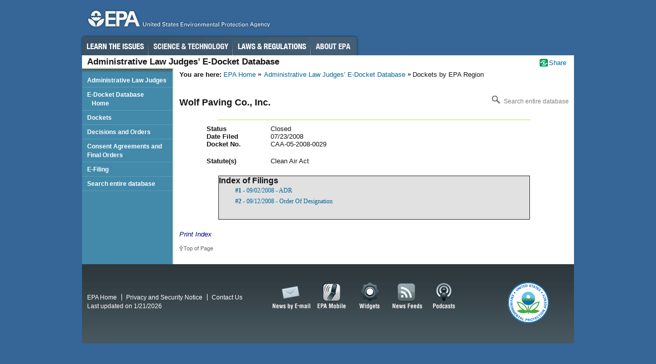

--- FILE ---
content_type: text/html; charset=ISO-8859-1
request_url: https://yosemite.epa.gov/oarm/ALJ/ALJ_Web_Docket.nsf/af7ff356fbd7ca5e85257bd3004a3734/ebc044c75e3cf96985257d8e00790ace!OpenDocument
body_size: 8774
content:
<!DOCTYPE HTML PUBLIC "-//W3C//DTD HTML 4.01 Transitional//EN">
<html>
<head>
<title>ALJ Docket: Wolf Paving Co., Inc. (CAA-05-2008-0029)</title><!-- We participate in the US government's analytics program. See the data at analytics.usa.gov. --> <script async type="text/javascript" src="https://dap.digitalgov.gov/Universal-Federated-Analytics-Min.js?agency=EPA"  id="_fed_an_ua_tag"></script> <meta charset="utf-8" />
<meta http-equiv="X-UA-Compatible" content="IE=8" />
<meta name="DC.description" content="" />
<meta name="keywords" content="" />
<meta name="viewport" content="width=device-width; initial-scale=1.0"/>

<link rel="schema.DC" href="https://purl.org/dc/elements/1.1/" />
<link rel="meta" href="https://www.epa.gov/labels.rdf" type="application/rdf+xml" title="ICRA labels" />
<!--RSS Feeds -->
<link rel="alternate" type="application/atom+xml" title="EPA.gov News" href="https://yosemite.epa.gov/opa/admpress.nsf/RSSRecentNews" />
<link rel="alternate" type="application/atom+xml" title="EPA.gov Headquarters Press Releases" href="https://yosemite.epa.gov/opa/admpress.nsf/RSSByLocation?open&location=Headquarters" />
<link rel="alternate" type="application/atom+xml" title="Greenversations, EPA's Blog" href="https://blog.epa.gov/blog/feed/" />

<!-- ALL PAGE STYLES BELOW THIS LINE -->
<!--link rel="stylesheet" href="css/local.css" /-->
<link rel="stylesheet" href="https://yosemite.epa.gov/oarm/ALJ/ALJ_Web_Docket.nsf/epafiles/templates/webcms/css/epa.css" />
<!--[if IE 7]><link rel="stylesheet" href="https://www3.epa.gov/epafiles/templates/webcms/css/ie7.css"/><![endif]-->
<!--[if lt IE 7]><link rel="stylesheet" href="https://www3.epa.gov/epafiles/templates/webcms/css/ie6.css"/><![endif]-->
</head>
<body text="#000000" bgcolor="#FFFFFF" class="basic">

<p id="sitewidec"></p>
<p class="skip">Jump to <a href="#main" title="Jump to main content">main content</a> or <a href="#areanav" title="Jump to area navigation.">area navigation</a>.</p>
<div id="header">
  <p><a href="https://www.epa.gov/" title="US EPA Home Page"><img src="https://yosemite.epa.gov/oarm/ALJ/ALJ_Web_Docket.nsf/epafiles/templates/webcms/css/i/print-epa-logo.gif" alt="US Environmental Protection Agency logo" /></a></p>
  <ul>
    <li id="learn"><a href="https://www.epa.gov/gateway/learn/" title="Learn the Issues">Learn the Issues</a></li>
    <li id="scitech"><a href="https://www.epa.gov/gateway/science/" title="Science and Technology">Science &amp; Technology</a></li>
    <li id="laws"><a href="https://www.epa.gov/lawsregs/" title="Laws and Regulations">Laws &amp; Regulations</a></li>
    <li id="about"><a href="https://www.epa.gov/aboutepa/" title="About EPA">About EPA</a></li>
  </ul><!-- /IA Buckets -->
</div><!-- /header -->
<div id="content">
  <div id="area">      <p>Administrative Law Judges&#8217; E-Docket Database</p>
  </div><!-- /area -->
 <div id="page">
    <div id="main">
      <ul id="breadcrumbs">
        <li class="first"><b>You are here:</b> <a href="https://www.epa.gov/">EPA Home</a></li>
        <li><a href="/oarm/ALJ/ALJ_Web_Docket.nsf/">Administrative Law Judges&#8217; E-Docket Database</a></li>
        <li>Dockets by EPA Region</li>
      </ul>
<!--googleon: index--><br>
<p><b><font size="4">Wolf Paving Co., Inc.</font></b><span style= "color:#808080;  float : right; font-weight: normal; font-family: arial; font-size: 12px">
<a href="/oarm/ALJ/ALJ_Web_Docket.nsf/search?OpenForm&View=All+Content+-+Web"   style= "color:#808080">
<img src="/oarm/ALJ/ALJ_Web_Docket.nsf/mag.gif?OpenImageResource" width="24" height="15" alt="Click for full-text search" border="0">
Search entire database
</a>
</span>
<hr>
<table border="0" cellspacing="0" cellpadding="0">
<tr valign="top"><td width="53"><img width="1" height="1" src="/icons/ecblank.gif" border="0" alt=""></td><td width="125"><b><font size="2">Status</font></b></td><td width="480"><font size="2">Closed</font>
<br></td></tr>

<tr valign="top"><td width="53"><img width="1" height="1" src="/icons/ecblank.gif" border="0" alt=""></td><td width="125"><b><font size="2">Date Filed</font></b></td><td width="480"><font size="2">07/23/2008</font>
<br></td></tr>

<tr valign="top"><td width="53"><img width="1" height="1" src="/icons/ecblank.gif" border="0" alt=""></td><td width="125"><b><font size="2">Docket No.</font></b></td><td width="480"><font size="2">CAA-05-2008-0029</font>
<br></td></tr>

<tr valign="top"><td width="53">&nbsp;</td><td width="125"><img width="1" height="1" src="/icons/ecblank.gif" border="0" alt=""></td><td width="480"><img width="1" height="1" src="/icons/ecblank.gif" border="0" alt=""></td></tr>

<tr valign="top"><td width="53"><img width="1" height="1" src="/icons/ecblank.gif" border="0" alt=""></td><td width="125"><b><font size="2">Statut</font></b><b><font size="2">e(s)</font></b></td><td width="480"><font size="2">Clean Air Act</font></td></tr>

<tr valign="top"><td width="53"><img width="1" height="1" src="/icons/ecblank.gif" border="0" alt=""></td><td width="125"><img width="1" height="1" src="/icons/ecblank.gif" border="0" alt=""></td><td width="480"><font size="2"></font></td></tr>

<tr valign="top"><td width="658" colspan="3"><img width="1" height="1" src="/icons/ecblank.gif" border="0" alt=""></td></tr>
</table>
<br/><table width="80%" border="1" cellspacing="1" cellpadding="05" align="center" bgcolor = "#E1E1E1">
        <tr valign="top"><td >
<strong>Index of Filings </strong><br>
<ul><div style="line-height: 16pt; font-size: 12px; font-family: Sans Serif; ">
<a href="/oarm/ALJ/ALJ_Web_Docket.nsf/Filings-and-Attachments/C15671F70722B39485257DA90037184B?OpenDocument"><strong>#1</strong> - 09/02/2008 - ADR</a><br><a href="/oarm/ALJ/ALJ_Web_Docket.nsf/Filings-and-Attachments/43B070E24F5975A185257DA900370430?OpenDocument"><strong>#2</strong> - 09/12/2008 - Order Of Designation</a><br>


</div></ul>
</td></tr></table><br>
<a href="https://yosemite.epa.gov/oarm/ALJ/ALJ_Web_Docket.nsf/Print+Index?open&amp;RestricttoCategory=CAA-05-2008-0029~~Wolf%20Paving%20Co.%2C%20Inc."><i><font size="2" color="#000080">Print Index</font></i></a>
<p class="pagetop"><a href="#content">Top of Page</a></p>
<!--googleoff: index-->
    </div><!-- /main -->
    <div id="areanav">
      <h4 class="skip">Area Navigation</h4>
      <ul>
<!-- GR 09/10/1014 
  - Changed Dockets url to All Dockets by Complaint Date
  - Added new link to "Filings, Procedures, Orders and Decisions.... " 
  - EFiling changed to E-Filing
  - Hide Recent Additions link
 -->
	<li><a href="https://www.epa.gov/alj">Administrative Law Judges</a></li>
	<li><a href="https://yosemite.epa.gov/oarm/ALJ/ALJ_Web_Docket.nsf">E-Docket Database<br/>&nbsp;&nbsp; Home<br/></a></li>
	<li><a href="https://yosemite.epa.gov/oarm/ALJ/ALJ_Web_Docket.nsf/All+Dockets+by+Complaint+Date?OpenView">Dockets</a></li>
	<li><a href="https://yosemite.epa.gov/oarm/ALJ/ALJ_Web_Docket.nsf/Decisions+and+Orders?OpenView">Decisions and Orders</a></li>
	<li><a href="https://yosemite.epa.gov/oarm/ALJ/ALJ_Web_Docket.nsf/CAFOs+And+ESAs?OpenView">Consent Agreements and Final Orders</a></li>
	<li><a href="https://yosemite.epa.gov/OA/EAB/EAB-ALJ_Upload.nsf/HomePage?ReadForm" >E-Filing</a></li>
	<li><a href="https://yosemite.epa.gov/oarm/ALJ/ALJ_Web_Docket.nsf/search?OpenForm&View=All+Content+-+Web" >Search entire database</a></li>
      </ul>
    </div><!-- /area-nav -->
  </div><!-- /page -->
</div><!-- /content -->
<div id="footer">
  <ul id="goodies">
    <li id="rss-news"><a href="https://www.epa.gov/newsroom/browse-news-releases">News Feeds</a></li>
    <li id="podcasts"><a href="https://www.epa.gov/newsroom">Podcasts</a></li>
    <li id="mobile"><a href="https://www.epa.gov/">EPA Mobile</a></li>
    <li id="email-news"><a href="https://www.epa.gov/newsroom/email-subscriptions-epa-news-releases">News by Email</a></li>
    <li id="widgets"><a href="https://www.epa.gov/enviro/widgets/">Widgets</a></li>
  </ul>
  <ul id="globalfooter">
    <li><a href="https://www.epa.gov/">EPA Home</a></li>
    <li><a href="https://www.epa.gov/privacy/privacy-and-security-notice" target=\"_blank\" >Privacy and Security Notice</a></li>
    <li class="last"><a href="https://www.epa.gov/alj/forms/contact-epas-administrative-law-judges-division" target=\"_blank\" >Contact Us</a></li>
  </ul>
  <p id="seal">The Seal of the United States Environmental Protection Agency</p>
</div><!-- /footer -->
<p class="skip"><a href="#content" title="Jump to main content.">Jump to main content.</a></p>
<script src="https://yosemite.epa.gov/oarm/ALJ/ALJ_Web_Docket.nsf/epafiles/js/third-party/jquery.js"></script>
<script src="https://yosemite.epa.gov/oarm/ALJ/ALJ_Web_Docket.nsf/epafiles/js/epa-core-v4.js"></script>
<!-- ALL SCRIPTS BELOW THIS LINE -->
<br>
<br>
<br>
<br>
</body>
</html>
